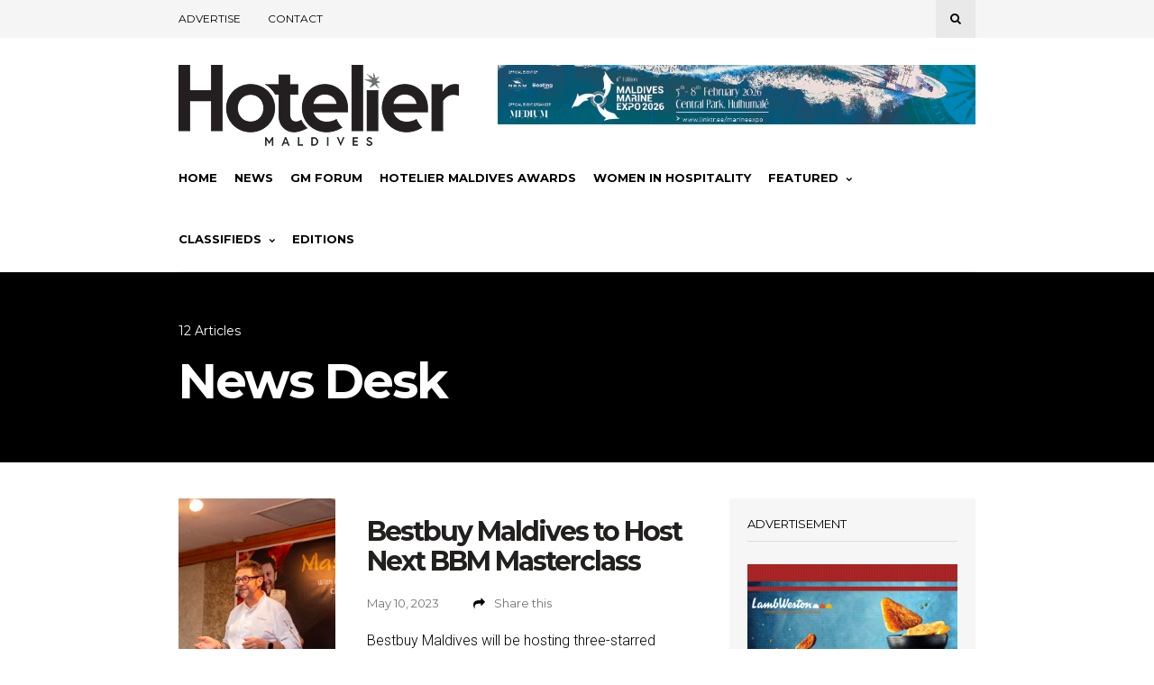

--- FILE ---
content_type: text/html; charset=utf-8
request_url: https://www.google.com/recaptcha/api2/aframe
body_size: -87
content:
<!DOCTYPE HTML><html><head><meta http-equiv="content-type" content="text/html; charset=UTF-8"></head><body><script nonce="cxXK842GSaKPgwxcnF_OMg">/** Anti-fraud and anti-abuse applications only. See google.com/recaptcha */ try{var clients={'sodar':'https://pagead2.googlesyndication.com/pagead/sodar?'};window.addEventListener("message",function(a){try{if(a.source===window.parent){var b=JSON.parse(a.data);var c=clients[b['id']];if(c){var d=document.createElement('img');d.src=c+b['params']+'&rc='+(localStorage.getItem("rc::a")?sessionStorage.getItem("rc::b"):"");window.document.body.appendChild(d);sessionStorage.setItem("rc::e",parseInt(sessionStorage.getItem("rc::e")||0)+1);localStorage.setItem("rc::h",'1768585087618');}}}catch(b){}});window.parent.postMessage("_grecaptcha_ready", "*");}catch(b){}</script></body></html>